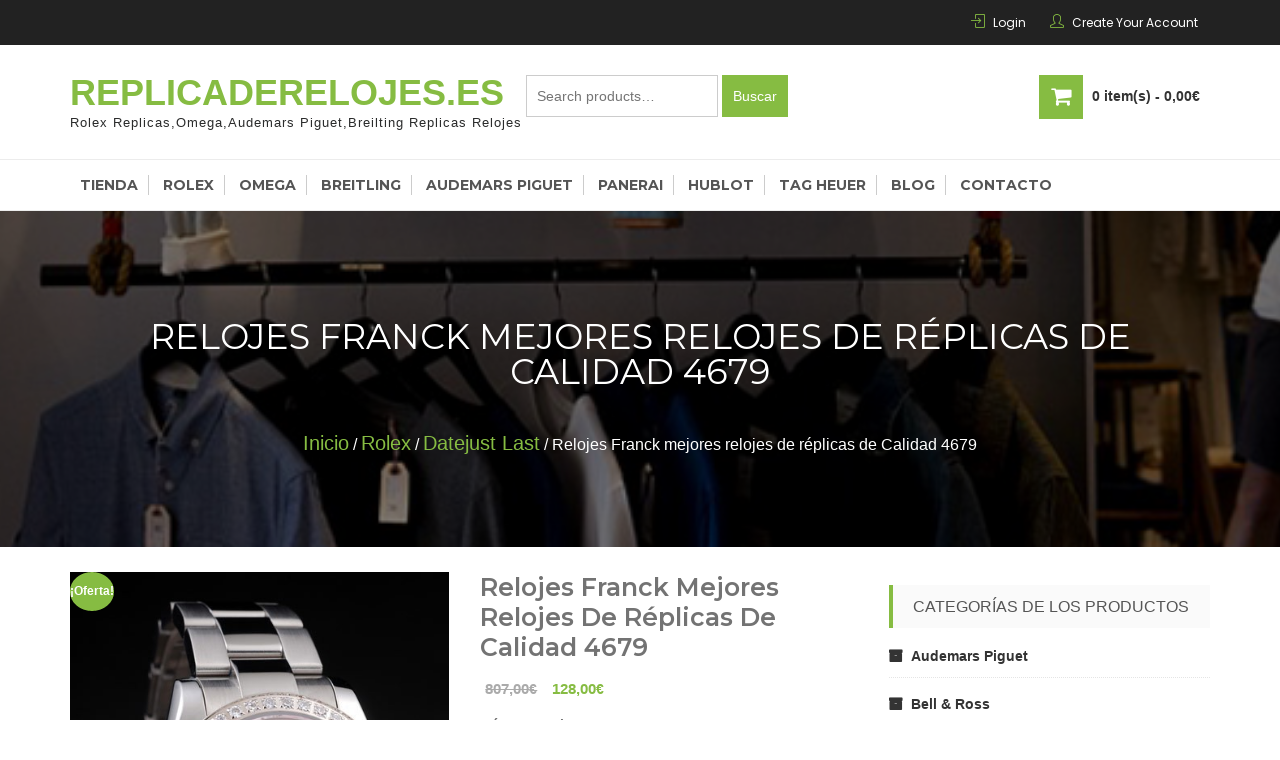

--- FILE ---
content_type: text/html; charset=UTF-8
request_url: https://www.replicaderelojes.es/producto/relojes-franck-mejores-relojes-de-replicas-de-calidad-4679/
body_size: 15164
content:


<!DOCTYPE html>
<html lang="es" itemscope="itemscope" itemtype="http://schema.org/WebPage" >
<head>
<meta charset="UTF-8">
<meta name="viewport" content="width=device-width, initial-scale=1, maximum-scale=1">
<link rel="profile" href="http://gmpg.org/xfn/11">
<link rel="pingback" href="https://www.replicaderelojes.es/xmlrpc.php">

<title>Relojes Franck mejores relojes de réplicas de Calidad 4679 &#8211; Replicaderelojes.es</title>
<script>window.INSITE = window.INSITE || {};window.INSITE.currentPage = "relojes-franck-mejores-relojes-de-replicas-de-calidad-4679";INSITE.shortCodes = {};</script><meta name='robots' content='max-image-preview:large' />
<link rel="alternate" type="application/rss+xml" title="Replicaderelojes.es &raquo; Feed" href="https://www.replicaderelojes.es/feed/" />
<link rel="alternate" type="application/rss+xml" title="Replicaderelojes.es &raquo; Feed de los comentarios" href="https://www.replicaderelojes.es/comments/feed/" />
<link rel="alternate" type="application/rss+xml" title="Replicaderelojes.es &raquo; Comentario Relojes Franck mejores relojes de réplicas de Calidad 4679 del feed" href="https://www.replicaderelojes.es/producto/relojes-franck-mejores-relojes-de-replicas-de-calidad-4679/feed/" />
<script type="text/javascript">
window._wpemojiSettings = {"baseUrl":"https:\/\/s.w.org\/images\/core\/emoji\/14.0.0\/72x72\/","ext":".png","svgUrl":"https:\/\/s.w.org\/images\/core\/emoji\/14.0.0\/svg\/","svgExt":".svg","source":{"concatemoji":"https:\/\/www.replicaderelojes.es\/wp-includes\/js\/wp-emoji-release.min.js?ver=6.2.2"}};
/*! This file is auto-generated */
!function(e,a,t){var n,r,o,i=a.createElement("canvas"),p=i.getContext&&i.getContext("2d");function s(e,t){p.clearRect(0,0,i.width,i.height),p.fillText(e,0,0);e=i.toDataURL();return p.clearRect(0,0,i.width,i.height),p.fillText(t,0,0),e===i.toDataURL()}function c(e){var t=a.createElement("script");t.src=e,t.defer=t.type="text/javascript",a.getElementsByTagName("head")[0].appendChild(t)}for(o=Array("flag","emoji"),t.supports={everything:!0,everythingExceptFlag:!0},r=0;r<o.length;r++)t.supports[o[r]]=function(e){if(p&&p.fillText)switch(p.textBaseline="top",p.font="600 32px Arial",e){case"flag":return s("\ud83c\udff3\ufe0f\u200d\u26a7\ufe0f","\ud83c\udff3\ufe0f\u200b\u26a7\ufe0f")?!1:!s("\ud83c\uddfa\ud83c\uddf3","\ud83c\uddfa\u200b\ud83c\uddf3")&&!s("\ud83c\udff4\udb40\udc67\udb40\udc62\udb40\udc65\udb40\udc6e\udb40\udc67\udb40\udc7f","\ud83c\udff4\u200b\udb40\udc67\u200b\udb40\udc62\u200b\udb40\udc65\u200b\udb40\udc6e\u200b\udb40\udc67\u200b\udb40\udc7f");case"emoji":return!s("\ud83e\udef1\ud83c\udffb\u200d\ud83e\udef2\ud83c\udfff","\ud83e\udef1\ud83c\udffb\u200b\ud83e\udef2\ud83c\udfff")}return!1}(o[r]),t.supports.everything=t.supports.everything&&t.supports[o[r]],"flag"!==o[r]&&(t.supports.everythingExceptFlag=t.supports.everythingExceptFlag&&t.supports[o[r]]);t.supports.everythingExceptFlag=t.supports.everythingExceptFlag&&!t.supports.flag,t.DOMReady=!1,t.readyCallback=function(){t.DOMReady=!0},t.supports.everything||(n=function(){t.readyCallback()},a.addEventListener?(a.addEventListener("DOMContentLoaded",n,!1),e.addEventListener("load",n,!1)):(e.attachEvent("onload",n),a.attachEvent("onreadystatechange",function(){"complete"===a.readyState&&t.readyCallback()})),(e=t.source||{}).concatemoji?c(e.concatemoji):e.wpemoji&&e.twemoji&&(c(e.twemoji),c(e.wpemoji)))}(window,document,window._wpemojiSettings);
</script>
<style type="text/css">
img.wp-smiley,
img.emoji {
	display: inline !important;
	border: none !important;
	box-shadow: none !important;
	height: 1em !important;
	width: 1em !important;
	margin: 0 0.07em !important;
	vertical-align: -0.1em !important;
	background: none !important;
	padding: 0 !important;
}
</style>
	<link rel='stylesheet' id='insite-grid-style-css' href='https://insite.s3.amazonaws.com/io-editor/css/io-grid.css?ver=6.2.2' type='text/css' media='all' />
<link rel='stylesheet' id='wp-block-library-css' href='https://www.replicaderelojes.es/wp-includes/css/dist/block-library/style.min.css?ver=6.2.2' type='text/css' media='all' />
<link rel='stylesheet' id='wc-block-style-css' href='https://www.replicaderelojes.es/wp-content/plugins/woocommerce/packages/woocommerce-blocks/build/style.css?ver=2.5.16' type='text/css' media='all' />
<link rel='stylesheet' id='classic-theme-styles-css' href='https://www.replicaderelojes.es/wp-includes/css/classic-themes.min.css?ver=6.2.2' type='text/css' media='all' />
<style id='global-styles-inline-css' type='text/css'>
body{--wp--preset--color--black: #000000;--wp--preset--color--cyan-bluish-gray: #abb8c3;--wp--preset--color--white: #ffffff;--wp--preset--color--pale-pink: #f78da7;--wp--preset--color--vivid-red: #cf2e2e;--wp--preset--color--luminous-vivid-orange: #ff6900;--wp--preset--color--luminous-vivid-amber: #fcb900;--wp--preset--color--light-green-cyan: #7bdcb5;--wp--preset--color--vivid-green-cyan: #00d084;--wp--preset--color--pale-cyan-blue: #8ed1fc;--wp--preset--color--vivid-cyan-blue: #0693e3;--wp--preset--color--vivid-purple: #9b51e0;--wp--preset--gradient--vivid-cyan-blue-to-vivid-purple: linear-gradient(135deg,rgba(6,147,227,1) 0%,rgb(155,81,224) 100%);--wp--preset--gradient--light-green-cyan-to-vivid-green-cyan: linear-gradient(135deg,rgb(122,220,180) 0%,rgb(0,208,130) 100%);--wp--preset--gradient--luminous-vivid-amber-to-luminous-vivid-orange: linear-gradient(135deg,rgba(252,185,0,1) 0%,rgba(255,105,0,1) 100%);--wp--preset--gradient--luminous-vivid-orange-to-vivid-red: linear-gradient(135deg,rgba(255,105,0,1) 0%,rgb(207,46,46) 100%);--wp--preset--gradient--very-light-gray-to-cyan-bluish-gray: linear-gradient(135deg,rgb(238,238,238) 0%,rgb(169,184,195) 100%);--wp--preset--gradient--cool-to-warm-spectrum: linear-gradient(135deg,rgb(74,234,220) 0%,rgb(151,120,209) 20%,rgb(207,42,186) 40%,rgb(238,44,130) 60%,rgb(251,105,98) 80%,rgb(254,248,76) 100%);--wp--preset--gradient--blush-light-purple: linear-gradient(135deg,rgb(255,206,236) 0%,rgb(152,150,240) 100%);--wp--preset--gradient--blush-bordeaux: linear-gradient(135deg,rgb(254,205,165) 0%,rgb(254,45,45) 50%,rgb(107,0,62) 100%);--wp--preset--gradient--luminous-dusk: linear-gradient(135deg,rgb(255,203,112) 0%,rgb(199,81,192) 50%,rgb(65,88,208) 100%);--wp--preset--gradient--pale-ocean: linear-gradient(135deg,rgb(255,245,203) 0%,rgb(182,227,212) 50%,rgb(51,167,181) 100%);--wp--preset--gradient--electric-grass: linear-gradient(135deg,rgb(202,248,128) 0%,rgb(113,206,126) 100%);--wp--preset--gradient--midnight: linear-gradient(135deg,rgb(2,3,129) 0%,rgb(40,116,252) 100%);--wp--preset--duotone--dark-grayscale: url('#wp-duotone-dark-grayscale');--wp--preset--duotone--grayscale: url('#wp-duotone-grayscale');--wp--preset--duotone--purple-yellow: url('#wp-duotone-purple-yellow');--wp--preset--duotone--blue-red: url('#wp-duotone-blue-red');--wp--preset--duotone--midnight: url('#wp-duotone-midnight');--wp--preset--duotone--magenta-yellow: url('#wp-duotone-magenta-yellow');--wp--preset--duotone--purple-green: url('#wp-duotone-purple-green');--wp--preset--duotone--blue-orange: url('#wp-duotone-blue-orange');--wp--preset--font-size--small: 13px;--wp--preset--font-size--medium: 20px;--wp--preset--font-size--large: 36px;--wp--preset--font-size--x-large: 42px;--wp--preset--spacing--20: 0.44rem;--wp--preset--spacing--30: 0.67rem;--wp--preset--spacing--40: 1rem;--wp--preset--spacing--50: 1.5rem;--wp--preset--spacing--60: 2.25rem;--wp--preset--spacing--70: 3.38rem;--wp--preset--spacing--80: 5.06rem;--wp--preset--shadow--natural: 6px 6px 9px rgba(0, 0, 0, 0.2);--wp--preset--shadow--deep: 12px 12px 50px rgba(0, 0, 0, 0.4);--wp--preset--shadow--sharp: 6px 6px 0px rgba(0, 0, 0, 0.2);--wp--preset--shadow--outlined: 6px 6px 0px -3px rgba(255, 255, 255, 1), 6px 6px rgba(0, 0, 0, 1);--wp--preset--shadow--crisp: 6px 6px 0px rgba(0, 0, 0, 1);}:where(.is-layout-flex){gap: 0.5em;}body .is-layout-flow > .alignleft{float: left;margin-inline-start: 0;margin-inline-end: 2em;}body .is-layout-flow > .alignright{float: right;margin-inline-start: 2em;margin-inline-end: 0;}body .is-layout-flow > .aligncenter{margin-left: auto !important;margin-right: auto !important;}body .is-layout-constrained > .alignleft{float: left;margin-inline-start: 0;margin-inline-end: 2em;}body .is-layout-constrained > .alignright{float: right;margin-inline-start: 2em;margin-inline-end: 0;}body .is-layout-constrained > .aligncenter{margin-left: auto !important;margin-right: auto !important;}body .is-layout-constrained > :where(:not(.alignleft):not(.alignright):not(.alignfull)){max-width: var(--wp--style--global--content-size);margin-left: auto !important;margin-right: auto !important;}body .is-layout-constrained > .alignwide{max-width: var(--wp--style--global--wide-size);}body .is-layout-flex{display: flex;}body .is-layout-flex{flex-wrap: wrap;align-items: center;}body .is-layout-flex > *{margin: 0;}:where(.wp-block-columns.is-layout-flex){gap: 2em;}.has-black-color{color: var(--wp--preset--color--black) !important;}.has-cyan-bluish-gray-color{color: var(--wp--preset--color--cyan-bluish-gray) !important;}.has-white-color{color: var(--wp--preset--color--white) !important;}.has-pale-pink-color{color: var(--wp--preset--color--pale-pink) !important;}.has-vivid-red-color{color: var(--wp--preset--color--vivid-red) !important;}.has-luminous-vivid-orange-color{color: var(--wp--preset--color--luminous-vivid-orange) !important;}.has-luminous-vivid-amber-color{color: var(--wp--preset--color--luminous-vivid-amber) !important;}.has-light-green-cyan-color{color: var(--wp--preset--color--light-green-cyan) !important;}.has-vivid-green-cyan-color{color: var(--wp--preset--color--vivid-green-cyan) !important;}.has-pale-cyan-blue-color{color: var(--wp--preset--color--pale-cyan-blue) !important;}.has-vivid-cyan-blue-color{color: var(--wp--preset--color--vivid-cyan-blue) !important;}.has-vivid-purple-color{color: var(--wp--preset--color--vivid-purple) !important;}.has-black-background-color{background-color: var(--wp--preset--color--black) !important;}.has-cyan-bluish-gray-background-color{background-color: var(--wp--preset--color--cyan-bluish-gray) !important;}.has-white-background-color{background-color: var(--wp--preset--color--white) !important;}.has-pale-pink-background-color{background-color: var(--wp--preset--color--pale-pink) !important;}.has-vivid-red-background-color{background-color: var(--wp--preset--color--vivid-red) !important;}.has-luminous-vivid-orange-background-color{background-color: var(--wp--preset--color--luminous-vivid-orange) !important;}.has-luminous-vivid-amber-background-color{background-color: var(--wp--preset--color--luminous-vivid-amber) !important;}.has-light-green-cyan-background-color{background-color: var(--wp--preset--color--light-green-cyan) !important;}.has-vivid-green-cyan-background-color{background-color: var(--wp--preset--color--vivid-green-cyan) !important;}.has-pale-cyan-blue-background-color{background-color: var(--wp--preset--color--pale-cyan-blue) !important;}.has-vivid-cyan-blue-background-color{background-color: var(--wp--preset--color--vivid-cyan-blue) !important;}.has-vivid-purple-background-color{background-color: var(--wp--preset--color--vivid-purple) !important;}.has-black-border-color{border-color: var(--wp--preset--color--black) !important;}.has-cyan-bluish-gray-border-color{border-color: var(--wp--preset--color--cyan-bluish-gray) !important;}.has-white-border-color{border-color: var(--wp--preset--color--white) !important;}.has-pale-pink-border-color{border-color: var(--wp--preset--color--pale-pink) !important;}.has-vivid-red-border-color{border-color: var(--wp--preset--color--vivid-red) !important;}.has-luminous-vivid-orange-border-color{border-color: var(--wp--preset--color--luminous-vivid-orange) !important;}.has-luminous-vivid-amber-border-color{border-color: var(--wp--preset--color--luminous-vivid-amber) !important;}.has-light-green-cyan-border-color{border-color: var(--wp--preset--color--light-green-cyan) !important;}.has-vivid-green-cyan-border-color{border-color: var(--wp--preset--color--vivid-green-cyan) !important;}.has-pale-cyan-blue-border-color{border-color: var(--wp--preset--color--pale-cyan-blue) !important;}.has-vivid-cyan-blue-border-color{border-color: var(--wp--preset--color--vivid-cyan-blue) !important;}.has-vivid-purple-border-color{border-color: var(--wp--preset--color--vivid-purple) !important;}.has-vivid-cyan-blue-to-vivid-purple-gradient-background{background: var(--wp--preset--gradient--vivid-cyan-blue-to-vivid-purple) !important;}.has-light-green-cyan-to-vivid-green-cyan-gradient-background{background: var(--wp--preset--gradient--light-green-cyan-to-vivid-green-cyan) !important;}.has-luminous-vivid-amber-to-luminous-vivid-orange-gradient-background{background: var(--wp--preset--gradient--luminous-vivid-amber-to-luminous-vivid-orange) !important;}.has-luminous-vivid-orange-to-vivid-red-gradient-background{background: var(--wp--preset--gradient--luminous-vivid-orange-to-vivid-red) !important;}.has-very-light-gray-to-cyan-bluish-gray-gradient-background{background: var(--wp--preset--gradient--very-light-gray-to-cyan-bluish-gray) !important;}.has-cool-to-warm-spectrum-gradient-background{background: var(--wp--preset--gradient--cool-to-warm-spectrum) !important;}.has-blush-light-purple-gradient-background{background: var(--wp--preset--gradient--blush-light-purple) !important;}.has-blush-bordeaux-gradient-background{background: var(--wp--preset--gradient--blush-bordeaux) !important;}.has-luminous-dusk-gradient-background{background: var(--wp--preset--gradient--luminous-dusk) !important;}.has-pale-ocean-gradient-background{background: var(--wp--preset--gradient--pale-ocean) !important;}.has-electric-grass-gradient-background{background: var(--wp--preset--gradient--electric-grass) !important;}.has-midnight-gradient-background{background: var(--wp--preset--gradient--midnight) !important;}.has-small-font-size{font-size: var(--wp--preset--font-size--small) !important;}.has-medium-font-size{font-size: var(--wp--preset--font-size--medium) !important;}.has-large-font-size{font-size: var(--wp--preset--font-size--large) !important;}.has-x-large-font-size{font-size: var(--wp--preset--font-size--x-large) !important;}
.wp-block-navigation a:where(:not(.wp-element-button)){color: inherit;}
:where(.wp-block-columns.is-layout-flex){gap: 2em;}
.wp-block-pullquote{font-size: 1.5em;line-height: 1.6;}
</style>
<link rel='stylesheet' id='contact-form-7-css' href='https://www.replicaderelojes.es/wp-content/plugins/contact-form-7/includes/css/styles.css?ver=4.9.2' type='text/css' media='all' />
<link rel='stylesheet' id='es-widget-css-css' href='https://www.replicaderelojes.es/wp-content/plugins/email-subscribers/widget/es-widget.css?ver=6.2.2' type='text/css' media='all' />
<link rel='stylesheet' id='photoswipe-css' href='https://www.replicaderelojes.es/wp-content/plugins/woocommerce/assets/css/photoswipe/photoswipe.min.css?ver=4.2.0' type='text/css' media='all' />
<link rel='stylesheet' id='photoswipe-default-skin-css' href='https://www.replicaderelojes.es/wp-content/plugins/woocommerce/assets/css/photoswipe/default-skin/default-skin.min.css?ver=4.2.0' type='text/css' media='all' />
<link rel='stylesheet' id='woocommerce-layout-css' href='https://www.replicaderelojes.es/wp-content/plugins/woocommerce/assets/css/woocommerce-layout.css?ver=4.2.0' type='text/css' media='all' />
<link rel='stylesheet' id='woocommerce-smallscreen-css' href='https://www.replicaderelojes.es/wp-content/plugins/woocommerce/assets/css/woocommerce-smallscreen.css?ver=4.2.0' type='text/css' media='only screen and (max-width: 768px)' />
<link rel='stylesheet' id='woocommerce-general-css' href='https://www.replicaderelojes.es/wp-content/plugins/woocommerce/assets/css/woocommerce.css?ver=4.2.0' type='text/css' media='all' />
<style id='woocommerce-inline-inline-css' type='text/css'>
.woocommerce form .form-row .required { visibility: visible; }
</style>
<link rel='stylesheet' id='buzzstore-google-fonts-css' href='//fonts.googleapis.com/css?family=Open+Sans%3A700%2C600%2C800%2C400%7CPoppins%3A400%2C300%2C500%2C600%2C700%7CMontserrat%3A400%2C500%2C600%2C700%2C800&#038;ver=6.2.2' type='text/css' media='all' />
<link rel='stylesheet' id='font-awesome-css' href='https://www.replicaderelojes.es/wp-content/themes/buzzstore/assets/library/font-awesome/css/font-awesome.min.css?ver=6.2.2' type='text/css' media='all' />
<link rel='stylesheet' id='simple-line-icons-css' href='https://www.replicaderelojes.es/wp-content/themes/buzzstore/assets/library/simple-line-icons/css/simple-line-icons.css?ver=6.2.2' type='text/css' media='all' />
<link rel='stylesheet' id='owl-carousel-css' href='https://www.replicaderelojes.es/wp-content/themes/buzzstore/assets/library/owlcarousel/css/owl.carousel.css?ver=6.2.2' type='text/css' media='all' />
<link rel='stylesheet' id='owl-theme-css' href='https://www.replicaderelojes.es/wp-content/themes/buzzstore/assets/library/owlcarousel/css/owl.theme.css?ver=6.2.2' type='text/css' media='all' />
<link rel='stylesheet' id='jquery-bxslider-css' href='https://www.replicaderelojes.es/wp-content/themes/buzzstore/assets/library/bxslider/css/jquery.bxslider.min.css?ver=6.2.2' type='text/css' media='all' />
<link rel='stylesheet' id='buzzstore-style-css' href='https://www.replicaderelojes.es/wp-content/themes/buzzstore/style.css?ver=6.2.2' type='text/css' media='all' />
<link rel='stylesheet' id='animate-css' href='https://www.replicaderelojes.es/wp-content/themes/buzzstore/assets/library/animate/animate.css?ver=6.2.2' type='text/css' media='all' />
<link rel='stylesheet' id='msl-main-css' href='https://www.replicaderelojes.es/wp-content/plugins/master-slider/public/assets/css/masterslider.main.css?ver=2.7.1' type='text/css' media='all' />
<link rel='stylesheet' id='msl-custom-css' href='https://www.replicaderelojes.es/wp-content/uploads/master-slider/custom.css?ver=1.1' type='text/css' media='all' />
<script type='text/javascript' src='https://www.replicaderelojes.es/wp-includes/js/jquery/jquery.min.js?ver=3.6.4' id='jquery-core-js'></script>
<script type='text/javascript' src='https://www.replicaderelojes.es/wp-includes/js/jquery/jquery-migrate.min.js?ver=3.4.0' id='jquery-migrate-js'></script>
<!--[if lt IE 9]>
<script type='text/javascript' src='https://www.replicaderelojes.es/wp-content/themes/buzzstore/assets/library/html5shiv/html5shiv.min.js?ver=1.1.3' id='html5-js'></script>
<![endif]-->
<!--[if lt IE 9]>
<script type='text/javascript' src='https://www.replicaderelojes.es/wp-content/themes/buzzstore/assets/library/respond/respond.min.js?ver=1.1.3' id='respond-js'></script>
<![endif]-->
<script type='text/javascript' src='https://www.replicaderelojes.es/wp-content/themes/buzzstore/assets/library/smoothscroll/js/SmoothScroll.min.js?ver=1' id='SmoothScroll-js'></script>
<link rel="https://api.w.org/" href="https://www.replicaderelojes.es/wp-json/" /><link rel="alternate" type="application/json" href="https://www.replicaderelojes.es/wp-json/wp/v2/product/20866" /><link rel="EditURI" type="application/rsd+xml" title="RSD" href="https://www.replicaderelojes.es/xmlrpc.php?rsd" />
<link rel="wlwmanifest" type="application/wlwmanifest+xml" href="https://www.replicaderelojes.es/wp-includes/wlwmanifest.xml" />
<link rel="canonical" href="https://www.replicaderelojes.es/producto/relojes-franck-mejores-relojes-de-replicas-de-calidad-4679/" />
<link rel='shortlink' href='https://www.replicaderelojes.es/?p=20866' />
<link rel="alternate" type="application/json+oembed" href="https://www.replicaderelojes.es/wp-json/oembed/1.0/embed?url=https%3A%2F%2Fwww.replicaderelojes.es%2Fproducto%2Frelojes-franck-mejores-relojes-de-replicas-de-calidad-4679%2F" />
<link rel="alternate" type="text/xml+oembed" href="https://www.replicaderelojes.es/wp-json/oembed/1.0/embed?url=https%3A%2F%2Fwww.replicaderelojes.es%2Fproducto%2Frelojes-franck-mejores-relojes-de-replicas-de-calidad-4679%2F&#038;format=xml" />
<script>var ms_grabbing_curosr = 'https://www.replicaderelojes.es/wp-content/plugins/master-slider/public/assets/css/common/grabbing.cur', ms_grab_curosr = 'https://www.replicaderelojes.es/wp-content/plugins/master-slider/public/assets/css/common/grab.cur';</script>
<meta name="generator" content="MasterSlider 2.7.1 - Responsive Touch Image Slider | www.avt.li/msf" />
<link rel="pingback" href="https://www.replicaderelojes.es/xmlrpc.php">
	<noscript><style>.woocommerce-product-gallery{ opacity: 1 !important; }</style></noscript>
	</head>

<body class="product-template-default single single-product postid-20866 theme-buzzstore _masterslider _ms_version_2.7.1 woocommerce woocommerce-page woocommerce-no-js group-blog rightsidebar columns-3" data-scrolling-animations="true">

<div id="page" class="site">

			<a class="skip-link screen-reader-text" href="#content">
			Skip to content		</a>
					<header id="masthead" class="site-header" role="banner" itemscope="itemscope" itemtype="http://schema.org/WPHeader">		
			   		<div class="buzz-topheader buzz-clearfix" >
	   			<div class="buzz-container">
	   				
	   				<div class="buzz-topleft">
	   											
	   				</div><!-- Left section end -->

	   				<div class="buzz-topright">
	   					<ul>
	   					    	   					        <li>
	   					        	<span class="icon-login"></span>
	   					        	<a href="https://www.replicaderelojes.es/my-account/">Login</a>
	   					        </li>
	   					        <li>
	   					        	<span class="icon-user"></span>
	   					        	<a href="https://www.replicaderelojes.es/my-account/">Create Your Account</a>
	   					        </li>
	   					                     
	   					</ul>						
	   				</div><!-- Left section end -->	

	   			</div>
	   		</div><!-- Top Header Section -->
	   				<div class="buzz-main-header">
				<div class="buzz-container buzz-clearfix">
					<div class="buzz-site-branding">
						<div class="buzz-logowrap buzz-clearfix">

							<div class="buzz-logo">
															</div>

							<div class="buzz-logo-title site-branding">					
								<h1 class="buzz-site-title site-title">
									<a href="https://www.replicaderelojes.es/" rel="home">
										Replicaderelojes.es									</a>
								</h1>
																		<p class="buzz-site-description site-description">Rolex Replicas,Omega,Audemars Piguet,Breilting Replicas Relojes</p>
															</div>

						</div>
					</div><!-- .site-branding -->

					<form role="search" method="get" class="woocommerce-product-search" action="https://www.replicaderelojes.es/">
	<label class="screen-reader-text" for="woocommerce-product-search-field-0">Buscar por:</label>
	<input type="search" id="woocommerce-product-search-field-0" class="search-field" placeholder="Search products&hellip;" value="" name="s" />
	<button type="submit" value="Buscar">Buscar</button>
	<input type="hidden" name="post_type" value="product" />
</form>
<!-- search section -->
					
					                        <div class="buzz-cart-main">
							<div class="view-cart">
								      <a class="cart-contents" href="https://www.replicaderelojes.es/cart/" title="View your shopping cart">
          <span class="count">
            0 item(s) -          </span>
          <span class="amount">
            0,00&euro;          </span> 
      </a>
      							</div>
							<div class="buzz-viewcartproduct">
								<div class="buzz-block-subtitle">Recently added item(s)</div>
								<div class="widget woocommerce widget_shopping_cart"><div class="widget_shopping_cart_content"></div></div>							</div>
                        </div>
					
				</div>
			</div><!-- Main header section -->	    
					</header><!-- #masthead -->
			
	<nav class="buzz-menulink">
		<div class="buzz-container buzz-clearfix">
			<div class="buzz-toggle">
	            <div class="one"></div>
	            <div class="two"></div>
	            <div class="three"></div>
	        </div>
			<div class="menu-menu-1-container"><ul id="primary-menu" class="menu"><li id="menu-item-9" class="menu-item menu-item-type-post_type menu-item-object-page menu-item-home current_page_parent menu-item-9"><a href="https://www.replicaderelojes.es/">Tienda</a></li>
<li id="menu-item-24713" class="menu-item menu-item-type-taxonomy menu-item-object-product_cat current-product-ancestor current-menu-parent current-product-parent menu-item-24713"><a href="https://www.replicaderelojes.es/catégorie/rolex/">Rolex</a></li>
<li id="menu-item-24714" class="menu-item menu-item-type-taxonomy menu-item-object-product_cat menu-item-24714"><a href="https://www.replicaderelojes.es/catégorie/omega/">Omega</a></li>
<li id="menu-item-24715" class="menu-item menu-item-type-taxonomy menu-item-object-product_cat menu-item-24715"><a href="https://www.replicaderelojes.es/catégorie/breitling/">Breitling</a></li>
<li id="menu-item-24716" class="menu-item menu-item-type-taxonomy menu-item-object-product_cat menu-item-24716"><a href="https://www.replicaderelojes.es/catégorie/audemars-piguet/">Audemars Piguet</a></li>
<li id="menu-item-24717" class="menu-item menu-item-type-taxonomy menu-item-object-product_cat menu-item-24717"><a href="https://www.replicaderelojes.es/catégorie/panerai/">Panerai</a></li>
<li id="menu-item-24718" class="menu-item menu-item-type-taxonomy menu-item-object-product_cat menu-item-24718"><a href="https://www.replicaderelojes.es/catégorie/hublot/">Hublot</a></li>
<li id="menu-item-24719" class="menu-item menu-item-type-taxonomy menu-item-object-product_cat menu-item-24719"><a href="https://www.replicaderelojes.es/catégorie/tag-heuer/">Tag Heuer</a></li>
<li id="menu-item-25030" class="menu-item menu-item-type-custom menu-item-object-custom menu-item-25030"><a href="/category/blog">Blog</a></li>
<li id="menu-item-24638" class="menu-item menu-item-type-post_type menu-item-object-page menu-item-24638"><a href="https://www.replicaderelojes.es/info-contactos/">Contacto</a></li>
</ul></div>		</div>
	</nav>

	            <div class="breadcrumbswrap buzz-paralax" style="background:url('https://www.replicaderelojes.es/wp-content/themes/buzzstore/assets/images/15.jpg') no-repeat center; background-size: cover; background-attachment:fixed;">
                <div class="buzz-overlay"></div>
                <div class="buzz-container wow zoomIn" data-wow-delay="0.3s">
                    <header class="entry-header">
                        <h1 class="entry-title">Relojes Franck mejores relojes de réplicas de Calidad 4679</h1>         
                    </header><!-- .entry-header -->
                    <nav class="woocommerce-breadcrumb"><a href="https://www.replicaderelojes.es">Inicio</a>&nbsp;&#47;&nbsp;<a href="https://www.replicaderelojes.es/catégorie/rolex/">Rolex</a>&nbsp;&#47;&nbsp;<a href="https://www.replicaderelojes.es/catégorie/rolex/datejust-last/">Datejust Last</a>&nbsp;&#47;&nbsp;Relojes Franck mejores relojes de réplicas de Calidad 4679</nav>                </div>
            </div>
              <div class="buzz-container buzz-clearfix">
        <div class="buzz-row buzz-clearfix">
            <div id="primary" class="content-area">
              <main id="main" class="site-main" role="main">
    
					
			<div class="woocommerce-notices-wrapper"></div><div id="product-20866" class="product type-product post-20866 status-publish first instock product_cat-datejust-last product_cat-rolex has-post-thumbnail sale purchasable product-type-simple">

	
	<span class="onsale">¡Oferta!</span>
	<div class="woocommerce-product-gallery woocommerce-product-gallery--with-images woocommerce-product-gallery--columns-4 images" data-columns="4" style="opacity: 0; transition: opacity .25s ease-in-out;">
	<figure class="woocommerce-product-gallery__wrapper">
		<div data-thumb="https://image.replicaderelojes.es/1209_1.jpg" data-thumb-alt="" class="woocommerce-product-gallery__image"><a href="https://image.replicaderelojes.es/1209_1.jpg"><img width="467" height="700" src="https://image.replicaderelojes.es/1209_1.jpg" class="wp-post-image" alt="" decoding="async" loading="lazy" title="1209_1" data-caption="" data-src="https://image.replicaderelojes.es/1209_1.jpg" data-large_image="https://image.replicaderelojes.es/1209_1.jpg" data-large_image_width="467" data-large_image_height="700" /></a></div><div data-thumb="https://image.replicaderelojes.es/1209_2.jpg" data-thumb-alt="" class="woocommerce-product-gallery__image"><a href="https://image.replicaderelojes.es/1209_2.jpg"><img width="100" height="100" src="https://image.replicaderelojes.es/1209_2.jpg" class="" alt="" decoding="async" loading="lazy" title="1209_2" data-caption="" data-src="https://image.replicaderelojes.es/1209_2.jpg" data-large_image="https://image.replicaderelojes.es/1209_2.jpg" data-large_image_width="700" data-large_image_height="467" /></a></div><div data-thumb="https://image.replicaderelojes.es/1209_3.jpg" data-thumb-alt="" class="woocommerce-product-gallery__image"><a href="https://image.replicaderelojes.es/1209_3.jpg"><img width="100" height="100" src="https://image.replicaderelojes.es/1209_3.jpg" class="" alt="" decoding="async" loading="lazy" title="1209_3" data-caption="" data-src="https://image.replicaderelojes.es/1209_3.jpg" data-large_image="https://image.replicaderelojes.es/1209_3.jpg" data-large_image_width="700" data-large_image_height="467" /></a></div><div data-thumb="https://image.replicaderelojes.es/1209_4.jpg" data-thumb-alt="" class="woocommerce-product-gallery__image"><a href="https://image.replicaderelojes.es/1209_4.jpg"><img width="100" height="100" src="https://image.replicaderelojes.es/1209_4.jpg" class="" alt="" decoding="async" loading="lazy" title="1209_4" data-caption="" data-src="https://image.replicaderelojes.es/1209_4.jpg" data-large_image="https://image.replicaderelojes.es/1209_4.jpg" data-large_image_width="700" data-large_image_height="467" /></a></div><div data-thumb="https://image.replicaderelojes.es/1209_5.jpg" data-thumb-alt="" class="woocommerce-product-gallery__image"><a href="https://image.replicaderelojes.es/1209_5.jpg"><img width="100" height="100" src="https://image.replicaderelojes.es/1209_5.jpg" class="" alt="" decoding="async" loading="lazy" title="1209_5" data-caption="" data-src="https://image.replicaderelojes.es/1209_5.jpg" data-large_image="https://image.replicaderelojes.es/1209_5.jpg" data-large_image_width="700" data-large_image_height="467" /></a></div><div data-thumb="https://image.replicaderelojes.es/1209_6.jpg" data-thumb-alt="" class="woocommerce-product-gallery__image"><a href="https://image.replicaderelojes.es/1209_6.jpg"><img width="100" height="100" src="https://image.replicaderelojes.es/1209_6.jpg" class="" alt="" decoding="async" loading="lazy" title="1209_6" data-caption="" data-src="https://image.replicaderelojes.es/1209_6.jpg" data-large_image="https://image.replicaderelojes.es/1209_6.jpg" data-large_image_width="700" data-large_image_height="467" /></a></div><div data-thumb="https://image.replicaderelojes.es/1209_7.jpg" data-thumb-alt="" class="woocommerce-product-gallery__image"><a href="https://image.replicaderelojes.es/1209_7.jpg"><img width="100" height="100" src="https://image.replicaderelojes.es/1209_7.jpg" class="" alt="" decoding="async" loading="lazy" title="1209_7" data-caption="" data-src="https://image.replicaderelojes.es/1209_7.jpg" data-large_image="https://image.replicaderelojes.es/1209_7.jpg" data-large_image_width="700" data-large_image_height="467" /></a></div><div data-thumb="https://image.replicaderelojes.es/1209_8.jpg" data-thumb-alt="" class="woocommerce-product-gallery__image"><a href="https://image.replicaderelojes.es/1209_8.jpg"><img width="100" height="100" src="https://image.replicaderelojes.es/1209_8.jpg" class="" alt="" decoding="async" loading="lazy" title="1209_8" data-caption="" data-src="https://image.replicaderelojes.es/1209_8.jpg" data-large_image="https://image.replicaderelojes.es/1209_8.jpg" data-large_image_width="700" data-large_image_height="467" /></a></div>	</figure>
</div>

	<div class="summary entry-summary">
		<h1 class="product_title entry-title">Relojes Franck mejores relojes de réplicas de Calidad 4679</h1><p class="price"><del><span class="woocommerce-Price-amount amount">807,00<span class="woocommerce-Price-currencySymbol">&euro;</span></span></del> <ins><span class="woocommerce-Price-amount amount">128,00<span class="woocommerce-Price-currencySymbol">&euro;</span></span></ins></p>
<div class="woocommerce-product-details__short-description">
	<p><b>Género<b>: Mujeres<br /> <b>Diámetro<b>: 45 x 37 mm <br /> <b>Movimiento<b>: Kinetic (Automático) </p>
</div>

	
	<form class="cart" action="https://www.replicaderelojes.es/producto/relojes-franck-mejores-relojes-de-replicas-de-calidad-4679/" method="post" enctype='multipart/form-data'>
		
		<div class="quantity">
	<button onclick="var result = document.getElementById('qty1'); var qty = result.value; if( !isNaN( qty ) && qty > 1 ) { result.value--; } else{ result.value = 1;} jQuery('#qty1').trigger('change'); return false;" class="reduced items-count" type="button"><i class="fa fa-minus">&nbsp;</i></button>
	<input type="text" step="1" min="1" max="" name="quantity" value="1" title="Qty" class="input-text qty text sparklestore-qty-input" size="4"  id="qty1" />
	<button onclick="var result = document.getElementById('qty1'); var qty = result.value; if( !isNaN( qty )) { result.value++;} else { result.value = 1 } jQuery('#qty1').trigger('change'); return false;" class="increase items-count" type="button"><i class="fa fa-plus">&nbsp;</i></button>
</div>
		<button type="submit" name="add-to-cart" value="20866" class="single_add_to_cart_button button alt">Añadir al carrito</button>

			</form>

	
<div class="product_meta">

	
	
		<span class="sku_wrapper">SKU: <span class="sku">Rolex 440</span></span>

	
	<span class="posted_in">Categorías: <a href="https://www.replicaderelojes.es/catégorie/rolex/datejust-last/" rel="tag">Datejust Last</a>, <a href="https://www.replicaderelojes.es/catégorie/rolex/" rel="tag">Rolex</a></span>
	
	
</div>
	</div>

	
	<div class="woocommerce-tabs wc-tabs-wrapper">
		<ul class="tabs wc-tabs" role="tablist">
							<li class="description_tab" id="tab-title-description" role="tab" aria-controls="tab-description">
					<a href="#tab-description">
						Descripción					</a>
				</li>
							<li class="reviews_tab" id="tab-title-reviews" role="tab" aria-controls="tab-reviews">
					<a href="#tab-reviews">
						Comentarios (0)					</a>
				</li>
					</ul>
					<div class="woocommerce-Tabs-panel woocommerce-Tabs-panel--description panel entry-content wc-tab" id="tab-description" role="tabpanel" aria-labelledby="tab-title-description">
				
	<h2>Descripción</h2>

<p>Volver: Acero inoxidable empuje en caso de vuelta con el verde Rolex logo stamp<br />Gender: Mujeres<br />Movement: Kinetic (Automático) <br />Quality: Miyota<br />Case japonesa: Pulido case<br />Bracelet acero inoxidable cepillado y pulido brazalete de eslabones de acero inoxidable con Rolex grabado plegable en cierre desplegable que muestra la Rolex logo<br />Bracelet longitud: 190 x 20 mm<br />Bezel: pulido acero inoxidable del diamante tachonado Tipo bezel<br />Band: acero inossidabile<br />Diameter: 45 x 37 mm <br />Glass: zafiro Crystal<br />Crown: pulido corona calado de acero inoxidable con Rolex logo<br />Case Espesor: 13 mm</p>
<p>                  </p>
			</div>
					<div class="woocommerce-Tabs-panel woocommerce-Tabs-panel--reviews panel entry-content wc-tab" id="tab-reviews" role="tabpanel" aria-labelledby="tab-title-reviews">
				<div id="reviews" class="woocommerce-Reviews">
	<div id="comments">
		<h2 class="woocommerce-Reviews-title">
			Valoraciones		</h2>

					<p class="woocommerce-noreviews">No hay valoraciones todavía.</p>
			</div>

			<div id="review_form_wrapper">
			<div id="review_form">
					<div id="respond" class="comment-respond">
		<span id="reply-title" class="comment-reply-title">Sé el primero en valorar &ldquo;Relojes Franck mejores relojes de réplicas de Calidad 4679&rdquo; <small><a rel="nofollow" id="cancel-comment-reply-link" href="/producto/relojes-franck-mejores-relojes-de-replicas-de-calidad-4679/#respond" style="display:none;">Cancelar la respuesta</a></small></span><form action="https://www.replicaderelojes.es/wp-comments-post.php" method="post" id="commentform" class="comment-form" novalidate><p class="comment-notes"><span id="email-notes">Tu dirección de correo electrónico no será publicada.</span> <span class="required-field-message">Los campos obligatorios están marcados con <span class="required">*</span></span></p><div class="comment-form-rating"><label for="rating">Your rating</label><select name="rating" id="rating" required>
						<option value="">Puntuar&hellip;</option>
						<option value="5">Perfecto</option>
						<option value="4">Bueno</option>
						<option value="3">Normal</option>
						<option value="2">No está tan mal</option>
						<option value="1">Very poor</option>
					</select></div><p class="comment-form-comment"><label for="comment">Your review&nbsp;<span class="required">*</span></label><textarea id="comment" name="comment" cols="45" rows="8" required></textarea></p><p class="comment-form-author"><label for="author">Nombre&nbsp;<span class="required">*</span></label><input id="author" name="author" type="text" value="" size="30" required /></p>
<p class="comment-form-email"><label for="email">Correo electrónico&nbsp;<span class="required">*</span></label><input id="email" name="email" type="email" value="" size="30" required /></p>
<p class="comment-form-cookies-consent"><input id="wp-comment-cookies-consent" name="wp-comment-cookies-consent" type="checkbox" value="yes" /> <label for="wp-comment-cookies-consent">Guarda mi nombre, correo electrónico y web en este navegador para la próxima vez que comente.</label></p>
<p class="form-submit"><input name="submit" type="submit" id="submit" class="submit" value="Enviar" /> <input type='hidden' name='comment_post_ID' value='20866' id='comment_post_ID' />
<input type='hidden' name='comment_parent' id='comment_parent' value='0' />
</p></form>	</div><!-- #respond -->
				</div>
		</div>
	
	<div class="clear"></div>
</div>
			</div>
		
			</div>


	<section class="related products">

					<h2>Related products</h2>
				
		<ul class="products columns-3">

			
					<li class="product type-product post-20011 status-publish first instock product_cat-rolex product_cat-gmtmaster2-last has-post-thumbnail sale purchasable product-type-simple">
	    <div class="product-item">
        <div class="product-item-body">

            <a href="https://www.replicaderelojes.es/producto/rolex-gmt-master-ii-suizo-mecanismo-srl49/" class="product-item-link">
              <img width="200" height="300" src="https://image.replicaderelojes.es/1437_1.jpg" class="attachment-woocommerce_thumbnail size-woocommerce_thumbnail" alt="" decoding="async" loading="lazy" />            </a>

            <div class="buzz-sale-label buzz-top-right">Sale!</div>            
                                </div>
    </div>    
        
        <div class="product-item-details">
          <a class="product-title" href="https://www.replicaderelojes.es/producto/rolex-gmt-master-ii-suizo-mecanismo-srl49/">
              Rolex GMT Master II Suizo-Mecanismo srl49          </a>
          <div class="price-rating-wrap buzz-clearfix">        
        
	<span class="price"><del><span class="woocommerce-Price-amount amount">900,00<span class="woocommerce-Price-currencySymbol">&euro;</span></span></del> <ins><span class="woocommerce-Price-amount amount">121,00<span class="woocommerce-Price-currencySymbol">&euro;</span></span></ins></span>
            </div>
<a href="?add-to-cart=20011" data-quantity="1" class="button product_type_simple add_to_cart_button ajax_add_to_cart" data-product_id="20011" data-product_sku="Rolex 352" aria-label="Add &ldquo;Rolex GMT Master II Suizo-Mecanismo srl49&rdquo; to your cart" rel="nofollow">Añadir al carrito</a></li>

			
					<li class="product type-product post-20132 status-publish instock product_cat-rolex product_cat-submariner has-post-thumbnail sale purchasable product-type-simple">
	    <div class="product-item">
        <div class="product-item-body">

            <a href="https://www.replicaderelojes.es/producto/rolex-submariner-dial-azul-azul-taquimetro/" class="product-item-link">
              <img width="200" height="300" src="https://image.replicaderelojes.es/1493_1.jpg" class="attachment-woocommerce_thumbnail size-woocommerce_thumbnail" alt="" decoding="async" loading="lazy" />            </a>

            <div class="buzz-sale-label buzz-top-right">Sale!</div>            
                                </div>
    </div>    
        
        <div class="product-item-details">
          <a class="product-title" href="https://www.replicaderelojes.es/producto/rolex-submariner-dial-azul-azul-taquimetro/">
              Rolex Submariner Dial Azul Azul taquímetro          </a>
          <div class="price-rating-wrap buzz-clearfix">        
        
	<span class="price"><del><span class="woocommerce-Price-amount amount">775,00<span class="woocommerce-Price-currencySymbol">&euro;</span></span></del> <ins><span class="woocommerce-Price-amount amount">121,00<span class="woocommerce-Price-currencySymbol">&euro;</span></span></ins></span>
            </div>
<a href="?add-to-cart=20132" data-quantity="1" class="button product_type_simple add_to_cart_button ajax_add_to_cart" data-product_id="20132" data-product_sku="Rolex 365" aria-label="Add &ldquo;Rolex Submariner Dial Azul Azul taquímetro&rdquo; to your cart" rel="nofollow">Añadir al carrito</a></li>

			
					<li class="product type-product post-19920 status-publish last instock product_cat-rolex product_cat-gmtmaster2-last has-post-thumbnail sale purchasable product-type-simple">
	    <div class="product-item">
        <div class="product-item-body">

            <a href="https://www.replicaderelojes.es/producto/rolex-gmt-master-ii-de-oro-de-color-de-ceramica-bisel-taquimetro-dial-brown/" class="product-item-link">
              <img width="200" height="300" src="https://image.replicaderelojes.es/1432_1.jpg" class="attachment-woocommerce_thumbnail size-woocommerce_thumbnail" alt="" decoding="async" loading="lazy" />            </a>

            <div class="buzz-sale-label buzz-top-right">Sale!</div>            
                                </div>
    </div>    
        
        <div class="product-item-details">
          <a class="product-title" href="https://www.replicaderelojes.es/producto/rolex-gmt-master-ii-de-oro-de-color-de-ceramica-bisel-taquimetro-dial-brown/">
              Rolex GMT Master II de oro de color de cerámica Bisel taquímetro Dial Brown          </a>
          <div class="price-rating-wrap buzz-clearfix">        
        
	<span class="price"><del><span class="woocommerce-Price-amount amount">846,00<span class="woocommerce-Price-currencySymbol">&euro;</span></span></del> <ins><span class="woocommerce-Price-amount amount">128,00<span class="woocommerce-Price-currencySymbol">&euro;</span></span></ins></span>
            </div>
<a href="?add-to-cart=19920" data-quantity="1" class="button product_type_simple add_to_cart_button ajax_add_to_cart" data-product_id="19920" data-product_sku="Rolex 343" aria-label="Add &ldquo;Rolex GMT Master II de oro de color de cerámica Bisel taquímetro Dial Brown&rdquo; to your cart" rel="nofollow">Añadir al carrito</a></li>

			
					<li class="product type-product post-19910 status-publish first instock product_cat-rolex product_cat-gmtmaster2-last has-post-thumbnail sale purchasable product-type-simple">
	    <div class="product-item">
        <div class="product-item-body">

            <a href="https://www.replicaderelojes.es/producto/replicas-de-rolex-gmt-master-ii-azul-rojo-negro-de-ceramica-dial-bisel/" class="product-item-link">
              <img width="200" height="300" src="https://image.replicaderelojes.es/36849.jpg" class="attachment-woocommerce_thumbnail size-woocommerce_thumbnail" alt="" decoding="async" loading="lazy" />            </a>

            <div class="buzz-sale-label buzz-top-right">Sale!</div>            
                                </div>
    </div>    
        
        <div class="product-item-details">
          <a class="product-title" href="https://www.replicaderelojes.es/producto/replicas-de-rolex-gmt-master-ii-azul-rojo-negro-de-ceramica-dial-bisel/">
              réplicas de Rolex GMT Master II-azul rojo negro de cerámica Dial bisel          </a>
          <div class="price-rating-wrap buzz-clearfix">        
        
	<span class="price"><del><span class="woocommerce-Price-amount amount">830,00<span class="woocommerce-Price-currencySymbol">&euro;</span></span></del> <ins><span class="woocommerce-Price-amount amount">127,00<span class="woocommerce-Price-currencySymbol">&euro;</span></span></ins></span>
            </div>
<a href="?add-to-cart=19910" data-quantity="1" class="button product_type_simple add_to_cart_button ajax_add_to_cart" data-product_id="19910" data-product_sku="Rolex 342" aria-label="Add &ldquo;réplicas de Rolex GMT Master II-azul rojo negro de cerámica Dial bisel&rdquo; to your cart" rel="nofollow">Añadir al carrito</a></li>

			
					<li class="product type-product post-20152 status-publish instock product_cat-rolex product_cat-submariner has-post-thumbnail sale purchasable product-type-simple">
	    <div class="product-item">
        <div class="product-item-body">

            <a href="https://www.replicaderelojes.es/producto/comex-rolex-replicas-relojes-negros/" class="product-item-link">
              <img width="200" height="300" src="https://image.replicaderelojes.es/1491_1.jpg" class="attachment-woocommerce_thumbnail size-woocommerce_thumbnail" alt="" decoding="async" loading="lazy" />            </a>

            <div class="buzz-sale-label buzz-top-right">Sale!</div>            
                                </div>
    </div>    
        
        <div class="product-item-details">
          <a class="product-title" href="https://www.replicaderelojes.es/producto/comex-rolex-replicas-relojes-negros/">
              Comex Rolex réplicas relojes negros          </a>
          <div class="price-rating-wrap buzz-clearfix">        
        
	<span class="price"><del><span class="woocommerce-Price-amount amount">924,00<span class="woocommerce-Price-currencySymbol">&euro;</span></span></del> <ins><span class="woocommerce-Price-amount amount">128,00<span class="woocommerce-Price-currencySymbol">&euro;</span></span></ins></span>
            </div>
<a href="?add-to-cart=20152" data-quantity="1" class="button product_type_simple add_to_cart_button ajax_add_to_cart" data-product_id="20152" data-product_sku="Rolex 367" aria-label="Add &ldquo;Comex Rolex réplicas relojes negros&rdquo; to your cart" rel="nofollow">Añadir al carrito</a></li>

			
					<li class="product type-product post-19734 status-publish last instock product_cat-rolex product_cat-case has-post-thumbnail sale purchasable product-type-simple">
	    <div class="product-item">
        <div class="product-item-body">

            <a href="https://www.replicaderelojes.es/producto/relojes-rolex-replicas-caso/" class="product-item-link">
              <img width="300" height="200" src="https://image.replicaderelojes.es/1178_1.jpg" class="attachment-woocommerce_thumbnail size-woocommerce_thumbnail" alt="" decoding="async" loading="lazy" />            </a>

            <div class="buzz-sale-label buzz-top-right">Sale!</div>            
                                </div>
    </div>    
        
        <div class="product-item-details">
          <a class="product-title" href="https://www.replicaderelojes.es/producto/relojes-rolex-replicas-caso/">
              Relojes Rolex réplicas Caso          </a>
          <div class="price-rating-wrap buzz-clearfix">        
        
	<span class="price"><del><span class="woocommerce-Price-amount amount">919,00<span class="woocommerce-Price-currencySymbol">&euro;</span></span></del> <ins><span class="woocommerce-Price-amount amount">173,00<span class="woocommerce-Price-currencySymbol">&euro;</span></span></ins></span>
            </div>
<a href="?add-to-cart=19734" data-quantity="1" class="button product_type_simple add_to_cart_button ajax_add_to_cart" data-product_id="19734" data-product_sku="Patek Philippe 981" aria-label="Add &ldquo;Relojes Rolex réplicas Caso&rdquo; to your cart" rel="nofollow">Añadir al carrito</a></li>

			
		</ul>

	</section>
	</div>


		
	              </main><!-- #main -->
            </div><!-- #primary -->
            		<section id="secondaryright" class="widget-area" role="complementary">
			<section id="woocommerce_product_categories-6" class="widget woocommerce widget_product_categories"><h2 class="widget-title wow fadeInUp" data-wow-delay="0.3s">Categorías de los productos</h2><ul class="product-categories"><li class="cat-item cat-item-7"><a href="https://www.replicaderelojes.es/catégorie/audemars-piguet/">Audemars Piguet</a></li>
<li class="cat-item cat-item-11"><a href="https://www.replicaderelojes.es/catégorie/bell-ross/">Bell &amp; Ross</a></li>
<li class="cat-item cat-item-15"><a href="https://www.replicaderelojes.es/catégorie/breguet/">Breguet</a></li>
<li class="cat-item cat-item-16"><a href="https://www.replicaderelojes.es/catégorie/breitling/">Breitling</a></li>
<li class="cat-item cat-item-22"><a href="https://www.replicaderelojes.es/catégorie/cartier/">Cartier</a></li>
<li class="cat-item cat-item-23"><a href="https://www.replicaderelojes.es/catégorie/chopard/">Chopard</a></li>
<li class="cat-item cat-item-25"><a href="https://www.replicaderelojes.es/catégorie/classic/">Classic</a></li>
<li class="cat-item cat-item-29"><a href="https://www.replicaderelojes.es/catégorie/franck-muller/">Franck Muller</a></li>
<li class="cat-item cat-item-27"><a href="https://www.replicaderelojes.es/catégorie/gucci/">Gucci</a></li>
<li class="cat-item cat-item-31"><a href="https://www.replicaderelojes.es/catégorie/hermes/">Hermes</a></li>
<li class="cat-item cat-item-32"><a href="https://www.replicaderelojes.es/catégorie/hublot/">Hublot</a></li>
<li class="cat-item cat-item-35"><a href="https://www.replicaderelojes.es/catégorie/iwc/">IWC</a></li>
<li class="cat-item cat-item-36"><a href="https://www.replicaderelojes.es/catégorie/lamborghini/">Lamborghini</a></li>
<li class="cat-item cat-item-37"><a href="https://www.replicaderelojes.es/catégorie/longines/">Longines</a></li>
<li class="cat-item cat-item-38"><a href="https://www.replicaderelojes.es/catégorie/mido/">Mido</a></li>
<li class="cat-item cat-item-39"><a href="https://www.replicaderelojes.es/catégorie/montblanc/">MontBlanc</a></li>
<li class="cat-item cat-item-40"><a href="https://www.replicaderelojes.es/catégorie/nomos/">Nomos</a></li>
<li class="cat-item cat-item-41"><a href="https://www.replicaderelojes.es/catégorie/omega/">Omega</a></li>
<li class="cat-item cat-item-48"><a href="https://www.replicaderelojes.es/catégorie/oris/">Oris</a></li>
<li class="cat-item cat-item-50"><a href="https://www.replicaderelojes.es/catégorie/panerai/">Panerai</a></li>
<li class="cat-item cat-item-51"><a href="https://www.replicaderelojes.es/catégorie/patek-philippe/">Patek Philippe</a></li>
<li class="cat-item cat-item-57"><a href="https://www.replicaderelojes.es/catégorie/piaget/">Piaget</a></li>
<li class="cat-item cat-item-60"><a href="https://www.replicaderelojes.es/catégorie/porsche/">Porsche</a></li>
<li class="cat-item cat-item-54 cat-parent current-cat-parent"><a href="https://www.replicaderelojes.es/catégorie/rolex/">Rolex</a><ul class='children'>
<li class="cat-item cat-item-55"><a href="https://www.replicaderelojes.es/catégorie/rolex/case/">Case</a></li>
<li class="cat-item cat-item-64 current-cat"><a href="https://www.replicaderelojes.es/catégorie/rolex/datejust-last/">Datejust Last</a></li>
<li class="cat-item cat-item-65"><a href="https://www.replicaderelojes.es/catégorie/rolex/daydate/">Daydate</a></li>
<li class="cat-item cat-item-66"><a href="https://www.replicaderelojes.es/catégorie/rolex/daytona/">Daytona</a></li>
<li class="cat-item cat-item-67"><a href="https://www.replicaderelojes.es/catégorie/rolex/deepsea/">Deepsea</a></li>
<li class="cat-item cat-item-68"><a href="https://www.replicaderelojes.es/catégorie/rolex/explorer-last/">Explorer Last</a></li>
<li class="cat-item cat-item-62"><a href="https://www.replicaderelojes.es/catégorie/rolex/gmtmaster2-last/">Gmtmaster2 Last</a></li>
<li class="cat-item cat-item-69"><a href="https://www.replicaderelojes.es/catégorie/rolex/milgaus/">Milgaus</a></li>
<li class="cat-item cat-item-70"><a href="https://www.replicaderelojes.es/catégorie/rolex/perpetual/">Perpetual</a></li>
<li class="cat-item cat-item-63"><a href="https://www.replicaderelojes.es/catégorie/rolex/submariner/">Submariner</a></li>
<li class="cat-item cat-item-72"><a href="https://www.replicaderelojes.es/catégorie/rolex/yachtmaster/">Yachtmaster</a></li>
<li class="cat-item cat-item-71"><a href="https://www.replicaderelojes.es/catégorie/rolex/yachtmaster2/">Yachtmaster2</a></li>
</ul>
</li>
<li class="cat-item cat-item-84"><a href="https://www.replicaderelojes.es/catégorie/scatola-orologi/">Scatola Orologi</a></li>
<li class="cat-item cat-item-26"><a href="https://www.replicaderelojes.es/catégorie/sport/">Sport</a></li>
<li class="cat-item cat-item-73"><a href="https://www.replicaderelojes.es/catégorie/tag-heuer/">Tag Heuer</a></li>
<li class="cat-item cat-item-80"><a href="https://www.replicaderelojes.es/catégorie/tudor/">Tudor</a></li>
<li class="cat-item cat-item-101"><a href="https://www.replicaderelojes.es/catégorie/uncategorized/">Uncategorized</a></li>
<li class="cat-item cat-item-81"><a href="https://www.replicaderelojes.es/catégorie/vacheron-constantin/">Vacheron Constantin</a></li>
<li class="cat-item cat-item-82"><a href="https://www.replicaderelojes.es/catégorie/zenith/">Zenith</a></li>
</ul></section><section id="pages-4" class="widget widget_pages"><h2 class="widget-title wow fadeInUp" data-wow-delay="0.3s">Información</h2>
			<ul>
				<li class="page_item page-item-24628"><a href="https://www.replicaderelojes.es/condiciones-de-venta/">CONDICIONES DE VENTA</a></li>
<li class="page_item page-item-24631"><a href="https://www.replicaderelojes.es/envio-y-devolucion/">Envío y devolución</a></li>
<li class="page_item page-item-24636"><a href="https://www.replicaderelojes.es/info-contactos/">INFO &#038; CONTACTOS</a></li>
<li class="page_item page-item-24633"><a href="https://www.replicaderelojes.es/politica-de-privacidad/">POLÍTICA DE PRIVACIDAD</a></li>
			</ul>

			</section>		</section><!-- #secondary -->
	        </div>
      </div>
    
	
			<footer id="footer" class="footer" itemscope="itemscope" itemtype="http://schema.org/WPFooter">
			<a class="goToTop" href="#" id="scrollTop">
			<i class="fa fa-angle-up"></i>
			<span>Top</span>
		</a>
				<div class="buzz-footerwpra" style="background-color:#222222;">
				<div class="buzz-container">
					<div class="buzz-footerwrap  buzz-clearfix">
													<div class="footer-widget wow fadeInLeft" data-wow-delay="0.3s">					
								<section id="nav_menu-15" class="widget widget_nav_menu"><h2 class="widget-title">Información</h2><div class="menu-info-2-container"><ul id="menu-info-2" class="menu"><li id="menu-item-24641" class="menu-item menu-item-type-post_type menu-item-object-page menu-item-24641"><a href="https://www.replicaderelojes.es/politica-de-privacidad/">POLÍTICA DE PRIVACIDAD</a></li>
<li id="menu-item-24720" class="menu-item menu-item-type-post_type menu-item-object-page menu-item-24720"><a href="https://www.replicaderelojes.es/envio-y-devolucion/">Envío y devolución</a></li>
<li id="menu-item-24721" class="menu-item menu-item-type-post_type menu-item-object-page menu-item-24721"><a href="https://www.replicaderelojes.es/condiciones-de-venta/">CONDICIONES DE VENTA</a></li>
</ul></div></section>							</div>
												
													<div class="footer-widget wow fadeInUp" data-wow-delay="0.3s">
								<section id="nav_menu-16" class="widget widget_nav_menu"><h2 class="widget-title">Cuenta</h2><div class="menu-info-3-container"><ul id="menu-info-3" class="menu"><li id="menu-item-24722" class="menu-item menu-item-type-post_type menu-item-object-page menu-item-24722"><a href="https://www.replicaderelojes.es/my-account/">Mi cuenta</a></li>
<li id="menu-item-24726" class="menu-item menu-item-type-custom menu-item-object-custom menu-item-24726"><a href="http://www.replicaderelojes.es/my-account/">Registro</a></li>
</ul></div></section>							</div>
						
													<div class="footer-widget wow fadeInUp" data-wow-delay="0.3s">
								<section id="nav_menu-17" class="widget widget_nav_menu"><h2 class="widget-title">Produits Chauds</h2><div class="menu-info-4-container"><ul id="menu-info-4" class="menu"><li id="menu-item-24723" class="menu-item menu-item-type-taxonomy menu-item-object-product_cat current-product-ancestor current-menu-parent current-product-parent menu-item-24723"><a href="https://www.replicaderelojes.es/catégorie/rolex/">Rolex replicas</a></li>
<li id="menu-item-24724" class="menu-item menu-item-type-taxonomy menu-item-object-product_cat menu-item-24724"><a href="https://www.replicaderelojes.es/catégorie/audemars-piguet/">Audemars Piguet replicas</a></li>
<li id="menu-item-24725" class="menu-item menu-item-type-taxonomy menu-item-object-product_cat menu-item-24725"><a href="https://www.replicaderelojes.es/catégorie/panerai/">Panerai replicas</a></li>
</ul></div></section>							</div>
						
													<div class="footer-widget wow fadeInRight" data-wow-delay="0.3s">
								<section id="nav_menu-18" class="widget widget_nav_menu"><h2 class="widget-title">Contacto</h2><div class="menu-info-1-container"><ul id="menu-info-1" class="menu"><li id="menu-item-24642" class="menu-item menu-item-type-post_type menu-item-object-page menu-item-24642"><a href="https://www.replicaderelojes.es/info-contactos/">CONTACTO</a></li>
</ul></div></section>							</div>
											</div>
				</div>
			</div>
	    			<div class="footer-bottom" style="background-color:#333333;">
				<div class="buzz-container">
					<div class="copyright clearfix">
						            <span class="footer_copyright wow fadeInLeft" data-wow-delay="0.3s">
                                    &copy; 2026 - Replicaderelojes.es                                  WordPress Theme : by <span class="subfooter"><a href=" http://sparklewpthemes.com/ "  target="_blank">Sparkle Themes</a></span                            </span><!-- .site-info -->
        					</div>
					<div class="payment_card clearfix">
						        <ul class="buzz-socila-link">
                        
            
            
            
                    </ul>
    					</div>
				</div>
			</div>
				</footer>
	</div>
</div>
<script type="application/ld+json">{"@context":"https:\/\/schema.org\/","@graph":[{"@context":"https:\/\/schema.org\/","@type":"BreadcrumbList","itemListElement":[{"@type":"ListItem","position":1,"item":{"name":"Inicio","@id":"https:\/\/www.replicaderelojes.es"}},{"@type":"ListItem","position":2,"item":{"name":"Rolex","@id":"https:\/\/www.replicaderelojes.es\/cat\u00e9gorie\/rolex\/"}},{"@type":"ListItem","position":3,"item":{"name":"Datejust Last","@id":"https:\/\/www.replicaderelojes.es\/cat\u00e9gorie\/rolex\/datejust-last\/"}},{"@type":"ListItem","position":4,"item":{"name":"Relojes Franck mejores relojes de r\u00e9plicas de Calidad 4679","@id":"https:\/\/www.replicaderelojes.es\/producto\/relojes-franck-mejores-relojes-de-replicas-de-calidad-4679\/"}}]},{"@context":"https:\/\/schema.org\/","@type":"Product","@id":"https:\/\/www.replicaderelojes.es\/producto\/relojes-franck-mejores-relojes-de-replicas-de-calidad-4679\/#product","name":"Relojes Franck mejores relojes de r\u00e9plicas de Calidad 4679","url":"https:\/\/www.replicaderelojes.es\/producto\/relojes-franck-mejores-relojes-de-replicas-de-calidad-4679\/","description":"G\u00e9nero: Mujeres Di\u00e1metro: 45 x 37 mm  Movimiento: Kinetic (Autom\u00e1tico)","image":"https:\/\/www.replicaderelojes.es\/wp-content\/uploads\/2016\/07\/1209_1.jpg","sku":"Rolex 440","offers":[{"@type":"Offer","price":"128.00","priceValidUntil":"2027-12-31","priceSpecification":{"price":"128.00","priceCurrency":"EUR","valueAddedTaxIncluded":"false"},"priceCurrency":"EUR","availability":"http:\/\/schema.org\/InStock","url":"https:\/\/www.replicaderelojes.es\/producto\/relojes-franck-mejores-relojes-de-replicas-de-calidad-4679\/","seller":{"@type":"Organization","name":"Replicaderelojes.es","url":"https:\/\/www.replicaderelojes.es"}}]}]}</script>
<div class="pswp" tabindex="-1" role="dialog" aria-hidden="true">
	<div class="pswp__bg"></div>
	<div class="pswp__scroll-wrap">
		<div class="pswp__container">
			<div class="pswp__item"></div>
			<div class="pswp__item"></div>
			<div class="pswp__item"></div>
		</div>
		<div class="pswp__ui pswp__ui--hidden">
			<div class="pswp__top-bar">
				<div class="pswp__counter"></div>
				<button class="pswp__button pswp__button--close" aria-label="Close (Esc)"></button>
				<button class="pswp__button pswp__button--share" aria-label="Share"></button>
				<button class="pswp__button pswp__button--fs" aria-label="Toggle fullscreen"></button>
				<button class="pswp__button pswp__button--zoom" aria-label="Zoom in/out"></button>
				<div class="pswp__preloader">
					<div class="pswp__preloader__icn">
						<div class="pswp__preloader__cut">
							<div class="pswp__preloader__donut"></div>
						</div>
					</div>
				</div>
			</div>
			<div class="pswp__share-modal pswp__share-modal--hidden pswp__single-tap">
				<div class="pswp__share-tooltip"></div>
			</div>
			<button class="pswp__button pswp__button--arrow--left" aria-label="Previous (arrow left)"></button>
			<button class="pswp__button pswp__button--arrow--right" aria-label="Next (arrow right)"></button>
			<div class="pswp__caption">
				<div class="pswp__caption__center"></div>
			</div>
		</div>
	</div>
</div>
	<script type="text/javascript">
		var c = document.body.className;
		c = c.replace(/woocommerce-no-js/, 'woocommerce-js');
		document.body.className = c;
	</script>
	<script type='text/javascript' id='contact-form-7-js-extra'>
/* <![CDATA[ */
var wpcf7 = {"apiSettings":{"root":"https:\/\/www.replicaderelojes.es\/wp-json\/contact-form-7\/v1","namespace":"contact-form-7\/v1"},"recaptcha":{"messages":{"empty":"Por favor, prueba que no eres un robot."}}};
/* ]]> */
</script>
<script type='text/javascript' src='https://www.replicaderelojes.es/wp-content/plugins/contact-form-7/includes/js/scripts.js?ver=4.9.2' id='contact-form-7-js'></script>
<script type='text/javascript' id='es-widget-js-extra'>
/* <![CDATA[ */
var es_widget_notices = {"es_email_notice":"Please enter email address.","es_incorrect_email":"Please provide a valid email address.","es_load_more":"loading...","es_ajax_error":"Cannot create XMLHTTP instance","es_success_message":"Subscribed successfully.","es_success_notice":"You have successfully subscribed to the newsletter. You will receive a confirmation email in a few minutes. Please follow the link in it to confirm your subscription. If the email takes more than 15 minutes to appear in your mailbox, please check your spam folder.","es_email_exists":"Email Address already exists.","es_error":"Oops.. Unexpected error occurred.","es_invalid_email":"Invalid email address.","es_try_later":"Please try after some time.","es_problem_request":"There was a problem with the request."};
/* ]]> */
</script>
<script type='text/javascript' src='https://www.replicaderelojes.es/wp-content/plugins/email-subscribers/widget/es-widget.js?ver=6.2.2' id='es-widget-js'></script>
<script type='text/javascript' id='es-widget-page-js-extra'>
/* <![CDATA[ */
var es_widget_page_notices = {"es_email_notice":"Please enter email address.","es_incorrect_email":"Please provide a valid email address.","es_load_more":"loading...","es_ajax_error":"Cannot create XMLHTTP instance","es_success_message":"Subscribed successfully.","es_success_notice":"You have successfully subscribed to the newsletter. You will receive a confirmation email in a few minutes. Please follow the link in it to confirm your subscription. If the email takes more than 15 minutes to appear in your mailbox, please check your spam folder.","es_email_exists":"Email Address already exists.","es_error":"Oops.. Unexpected error occurred.","es_invalid_email":"Invalid email address.","es_try_later":"Please try after some time.","es_problem_request":"There was a problem with the request."};
/* ]]> */
</script>
<script type='text/javascript' src='https://www.replicaderelojes.es/wp-content/plugins/email-subscribers/widget/es-widget-page.js?ver=6.2.2' id='es-widget-page-js'></script>
<script type='text/javascript' src='https://www.replicaderelojes.es/wp-content/plugins/woocommerce/assets/js/jquery-blockui/jquery.blockUI.min.js?ver=2.70' id='jquery-blockui-js'></script>
<script type='text/javascript' id='wc-add-to-cart-js-extra'>
/* <![CDATA[ */
var wc_add_to_cart_params = {"ajax_url":"\/wp-admin\/admin-ajax.php","wc_ajax_url":"\/?wc-ajax=%%endpoint%%","i18n_view_cart":"View cart","cart_url":"https:\/\/www.replicaderelojes.es\/cart\/","is_cart":"","cart_redirect_after_add":"yes"};
/* ]]> */
</script>
<script type='text/javascript' src='https://www.replicaderelojes.es/wp-content/plugins/woocommerce/assets/js/frontend/add-to-cart.min.js?ver=4.2.0' id='wc-add-to-cart-js'></script>
<script type='text/javascript' src='https://www.replicaderelojes.es/wp-content/plugins/woocommerce/assets/js/photoswipe/photoswipe.min.js?ver=4.1.1' id='photoswipe-js'></script>
<script type='text/javascript' src='https://www.replicaderelojes.es/wp-content/plugins/woocommerce/assets/js/photoswipe/photoswipe-ui-default.min.js?ver=4.1.1' id='photoswipe-ui-default-js'></script>
<script type='text/javascript' id='wc-single-product-js-extra'>
/* <![CDATA[ */
var wc_single_product_params = {"i18n_required_rating_text":"Por favor selecciona una puntuaci\u00f3n","review_rating_required":"yes","flexslider":{"rtl":false,"animation":"slide","smoothHeight":true,"directionNav":false,"controlNav":"thumbnails","slideshow":false,"animationSpeed":500,"animationLoop":false,"allowOneSlide":false},"zoom_enabled":"","zoom_options":[],"photoswipe_enabled":"1","photoswipe_options":{"shareEl":false,"closeOnScroll":false,"history":false,"hideAnimationDuration":0,"showAnimationDuration":0},"flexslider_enabled":""};
/* ]]> */
</script>
<script type='text/javascript' src='https://www.replicaderelojes.es/wp-content/plugins/woocommerce/assets/js/frontend/single-product.min.js?ver=4.2.0' id='wc-single-product-js'></script>
<script type='text/javascript' src='https://www.replicaderelojes.es/wp-content/plugins/woocommerce/assets/js/js-cookie/js.cookie.min.js?ver=2.1.4' id='js-cookie-js'></script>
<script type='text/javascript' id='woocommerce-js-extra'>
/* <![CDATA[ */
var woocommerce_params = {"ajax_url":"\/wp-admin\/admin-ajax.php","wc_ajax_url":"\/?wc-ajax=%%endpoint%%"};
/* ]]> */
</script>
<script type='text/javascript' src='https://www.replicaderelojes.es/wp-content/plugins/woocommerce/assets/js/frontend/woocommerce.min.js?ver=4.2.0' id='woocommerce-js'></script>
<script type='text/javascript' id='wc-cart-fragments-js-extra'>
/* <![CDATA[ */
var wc_cart_fragments_params = {"ajax_url":"\/wp-admin\/admin-ajax.php","wc_ajax_url":"\/?wc-ajax=%%endpoint%%","cart_hash_key":"wc_cart_hash_e59b282553e6c51790448ca5796eabeb","fragment_name":"wc_fragments_e59b282553e6c51790448ca5796eabeb","request_timeout":"5000"};
/* ]]> */
</script>
<script type='text/javascript' src='https://www.replicaderelojes.es/wp-content/plugins/woocommerce/assets/js/frontend/cart-fragments.min.js?ver=4.2.0' id='wc-cart-fragments-js'></script>
<script type='text/javascript' src='https://www.replicaderelojes.es/wp-content/themes/buzzstore/assets/library/owlcarousel/js/owl.carousel.min.js?ver=1.1.3' id='owl-carousel-min-js'></script>
<script type='text/javascript' src='https://www.replicaderelojes.es/wp-content/themes/buzzstore/assets/library/bxslider/js/jquery.bxslider.min.js?ver=4.2.5' id='jquery-bxslider-js'></script>
<script type='text/javascript' src='https://www.replicaderelojes.es/wp-content/themes/buzzstore/assets/library/wow/js/wow.min.js?ver=1.1.3' id='wow-js'></script>
<script type='text/javascript' src='https://www.replicaderelojes.es/wp-content/themes/buzzstore/assets/js/skip-link-focus-fix.js?ver=1.1.3' id='buzzstore-skip-link-focus-fix-js'></script>
<script type='text/javascript' src='https://www.replicaderelojes.es/wp-content/themes/buzzstore/assets/js/navigation.js?ver=1.1.3' id='buzzstore-navigation-js'></script>
<script type='text/javascript' src='https://www.replicaderelojes.es/wp-content/themes/buzzstore/assets/library/isotope/js/isotope.pkgd.min.js?ver=1.1.3' id='isotope-pkgd-js'></script>
<script type='text/javascript' src='https://www.replicaderelojes.es/wp-includes/js/imagesloaded.min.js?ver=4.1.4' id='imagesloaded-js'></script>
<script type='text/javascript' src='https://www.replicaderelojes.es/wp-content/themes/buzzstore/assets/library/theia-sticky-sidebar/js/theia-sticky-sidebar.min.js?ver=1.1.3' id='theia-sticky-sidebar-js'></script>
<script type='text/javascript' src='https://www.replicaderelojes.es/wp-content/themes/buzzstore/assets/js/buzzstore-custom.js?ver=1.1.3' id='buzzstore-custom-js'></script>
<script type='text/javascript' src='https://www.replicaderelojes.es/wp-includes/js/comment-reply.min.js?ver=6.2.2' id='comment-reply-js'></script>
<script>window.INSITE = window.INSITE || {};</script><div style="display:none" id="none"><script language="javascript" type="text/javascript" src="//js.users.51.la/19132770.js"></script>
<noscript><a href="http://www.51.la/?19132770" target="_blank"><img alt="&#x6211;&#x8981;&#x5566;&#x514D;&#x8D39;&#x7EDF;&#x8BA1;" src="//img.users.51.la/19132770.asp" style="border:none" /></a></noscript></div></body>
</html>
